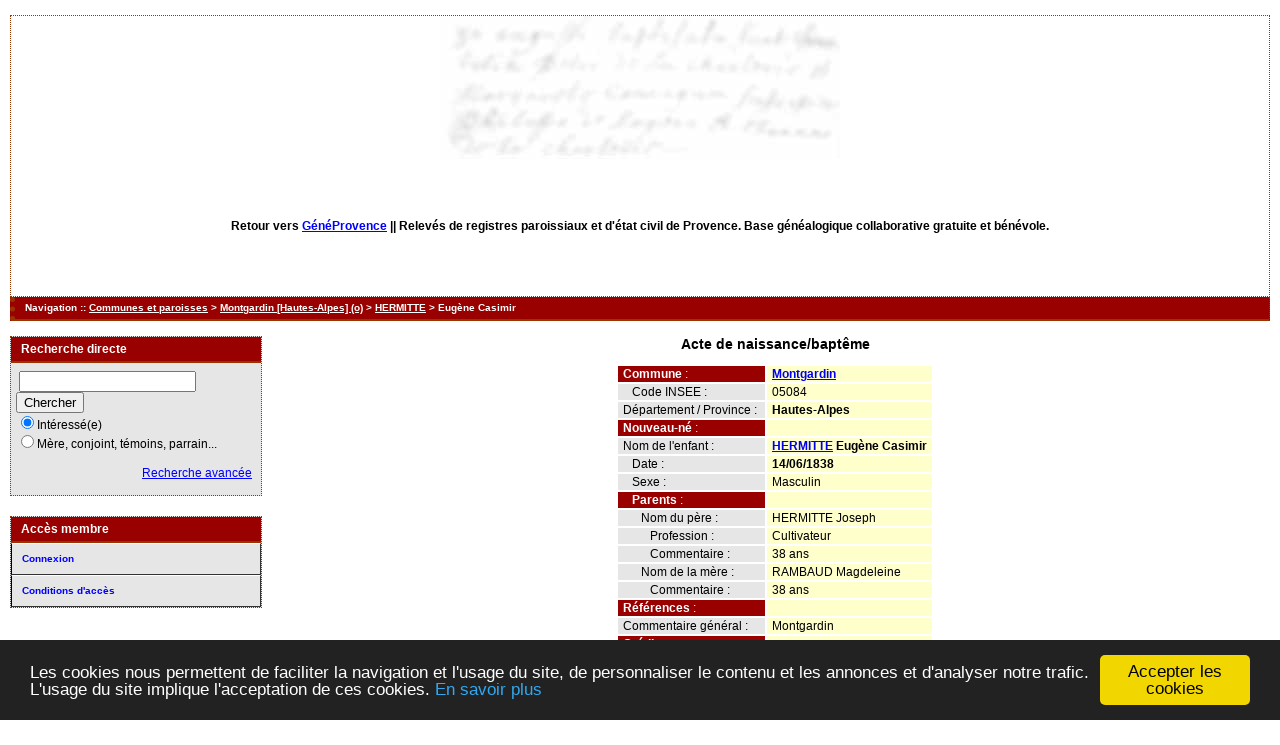

--- FILE ---
content_type: text/html; charset=UTF-8
request_url: https://actes.geneprovence.com/acte_naiss.php?xid=162002&xct=5700
body_size: 2683
content:
<!DOCTYPE html PUBLIC "-//W3C//DTD XHTML 1.0 Transitional//EN" "http://www.w3.org/TR/xhtml1/DTD/xhtml1-transitional.dtd">
<html xmlns="http://www.w3.org/1999/xhtml">
<head>
<link rel="shortcut icon" href="/img/favicon.ico" type="image/x-icon" />
<link rel="stylesheet" href="/tools/css/actes.css" type="text/css" />
<link rel="stylesheet" href="/_config/actes.css" type="text/css" />
<link rel="stylesheet" href="/tools/css/actes_print.css" type="text/css"  media="print" />
<script type="text/javascript">
  		window.cookieconsent_options = {
  			"message":"Les cookies nous permettent de faciliter la navigation et l'usage du site, de personnaliser le contenu et les annonces et d'analyser notre trafic. L'usage du site implique l'acceptation de ces cookies.",
  			"dismiss":"Accepter les cookies",
  			"learnMore":"En savoir plus",
  			"link":"http://www.allaboutcookies.org/fr/",
  			"theme":"dark-bottom"};</script><script type="text/javascript" src="/tools/js/cookieconsent.min.js"></script><title>Naissance : HERMITTE Eugène Casimir</title>
<meta http-equiv="Content-Type" content="text/html; charset=UTF-8" />
<meta name="expires" content="never" />
<meta name="revisit-after" content="15 days" />
<meta name="robots" content="index, nofollow" />
<meta name="description" content="Base de données généalogique de Provence filiative et gratuite. Plus d'un million d'actes en ligne. Naissance : HERMITTE Eugène Casimir" />
<meta name="keywords" content="généalogie, dépouillement, actes, tables, patronymes, BMS, NMD, commune, paroisse, relevés, généalogiques, naissances, mariages, décès, baptêmes, sépultures, contrat de mariage, recensement, Naissance : HERMITTE Eugène Casimir" />
<meta name="generator" content="ExpoActes" />

</head>
<body id="acte_naiss"  >
<div id="top" class="entete"><div class="bandeau">
</br>
<center>
<strong>Retour vers <a href="http://www.geneprovence.com">GénéProvence</a> || </strong>
Relev&eacute;s de registres paroissiaux et d'&eacute;tat civil de Provence. Base g&eacute;n&eacute;alogique collaborative gratuite et b&eacute;n&eacute;vole.</center>
</div></div>
<div class="navigation">Navigation :: <a href="/index.php?args=N">Communes et paroisses</a>
 &gt; <a href="/tab_naiss.php?args=Montgardin+%5BHautes-Alpes%5D">Montgardin [Hautes-Alpes] (o)</a> &gt; <a href="/tab_naiss.php?args=Montgardin+%5BHautes-Alpes%5D,HERMITTE">HERMITTE</a> &gt; Eugène Casimir
</div>
<div id="col_menu">
<div class="menu_zone">
<div class="menu_titre">Recherche directe</div>
<form class="form_rech" name="recherche" method="post" action="/chercher.php">
&nbsp;<input type="text" name="achercher" />
&nbsp;<input type="submit" name="Submit" value="Chercher" />
<br /><input type="radio" name="zone" value="1" checked="checked" />Intéressé(e) 
<br /><input type="radio" name="zone" value="2" />Mère, conjoint, témoins, parrain...
<input type="hidden" name="direct" value="1" />
<input type="hidden" name="debug" value="" />
<div class="menuTexte" align="right"><dl><dd><a href="/rechavancee.php">Recherche avancée</a>&nbsp; &nbsp;</dd></dl></div></form>
</div>
<div class="menu_zone">
<div class="menu_titre">Accès membre</div>
<div class="menuCorps"><dl>
<dt><a href="/login.php">Connexion</a></dt><!-- D => 24/12/2024 -->
<dt><a href="/acces.php">Conditions d'accès</a></dt>
</dl></div>
</div>
<div class="pub_menu">
</div>
</div>
<div id="col_main">
<h2>Acte de naissance/baptême</h2><table summary="Fiche détaillée"><tr><td class="fich2"><strong>Commune</strong>&nbsp;:&nbsp;</td><td class="fich1"><a href="tab_naiss.php?args=Montgardin+%5BHautes-Alpes%5D"><strong>Montgardin</strong></a></td></tr>
<tr><td class="fich0">&nbsp; &nbsp;Code INSEE&nbsp;:&nbsp;</td><td class="fich1">05084</td></tr>
<tr><td class="fich0">D&eacute;partement / Province&nbsp;:&nbsp;</td><td class="fich1"><strong>Hautes-Alpes</strong></td></tr>
<tr><td class="fich2"><strong>Nouveau-n&eacute;</strong>&nbsp;:&nbsp;</td><td class="fich1"><strong></strong></td></tr>
<tr><td class="fich0">Nom de l'enfant&nbsp;:&nbsp;</td><td class="fich1"><a href="tab_naiss.php?args=Montgardin+%5BHautes-Alpes%5D,HERMITTE"><strong>HERMITTE</strong></a> <strong>Eugène Casimir</strong></td></tr>
<tr><td class="fich0">&nbsp; &nbsp;Date&nbsp;:&nbsp;</td><td class="fich1"><strong>14/06/1838</strong></td></tr>
<tr><td class="fich0">&nbsp; &nbsp;Sexe&nbsp;:&nbsp;</td><td class="fich1">Masculin</td></tr>
<tr><td class="fich2">&nbsp; &nbsp;<strong>Parents</strong>&nbsp;:&nbsp;</td><td class="fich1"><strong></strong></td></tr>
<tr><td class="fich0">&nbsp; &nbsp;&nbsp; &nbsp;Nom du p&egrave;re&nbsp;:&nbsp;</td><td class="fich1">HERMITTE Joseph</td></tr>
<tr><td class="fich0">&nbsp; &nbsp;&nbsp; &nbsp;&nbsp; &nbsp;Profession&nbsp;:&nbsp;</td><td class="fich1">Cultivateur</td></tr>
<tr><td class="fich0">&nbsp; &nbsp;&nbsp; &nbsp;&nbsp; &nbsp;Commentaire&nbsp;:&nbsp;</td><td class="fich1">38 ans</td></tr>
<tr><td class="fich0">&nbsp; &nbsp;&nbsp; &nbsp;Nom de la m&egrave;re&nbsp;:&nbsp;</td><td class="fich1">RAMBAUD Magdeleine</td></tr>
<tr><td class="fich0">&nbsp; &nbsp;&nbsp; &nbsp;&nbsp; &nbsp;Commentaire&nbsp;:&nbsp;</td><td class="fich1">38 ans</td></tr>
<tr><td class="fich2"><strong>R&eacute;f&eacute;rences</strong>&nbsp;:&nbsp;</td><td class="fich1"><strong></strong></td></tr>
<tr><td class="fich0">Commentaire g&eacute;n&eacute;ral&nbsp;:&nbsp;</td><td class="fich1">Montgardin</td></tr>
<tr><td class="fich2"><strong>Cr&eacute;dits</strong>&nbsp;:&nbsp;</td><td class="fich1"><strong></strong></td></tr>
<tr><td class="fich0"><em>Auteur</em>&nbsp;:&nbsp;</td><td class="fich1">DESBOIS Jean Marie</td></tr>
<tr><td class="fich2"><strong>Gestion</strong>&nbsp;:&nbsp;</td><td class="fich1"><strong></strong></td></tr>
<tr><td class="fich2"><strong>Trouvé une erreur ?</strong>&nbsp;:&nbsp;</td><td class="fich1"><a href="/signal_erreur.php?xty=N&amp;xid=162002&amp;xct=5700" target="_blank">Cliquez ici pour la signaler</a></td></tr>
</table></div><div id="pied_page2" class="pied_page2"><div id="totop2" class="totop2"><p class="totop2"><strong><a href="#top">Top</a></strong> &nbsp; </p></div><div id="texte_pied2" class="texte_pied2"><p class="texte_pied2"><center><script type="text/javascript">

  var _gaq = _gaq || [];
  _gaq.push(['_setAccount', 'UA-1253251-21']);
  _gaq.push(['_trackPageview']);

  (function() {
    var ga = document.createElement('script'); ga.type = 'text/javascript'; ga.async = true;
    ga.src = ('https:' == document.location.protocol ? 'https://' : 'http://') + 'stats.g.doubleclick.net/dc.js';
    var s = document.getElementsByTagName('script')[0]; s.parentNode.insertBefore(ga, s);
  })();

</script>

<script type="text/javascript"><!--
google_ad_client = "ca-pub-4427875169898231";
/* releves-haut */
google_ad_slot = "5128208194";
google_ad_width = 728;
google_ad_height = 15;
//-->
</script>
<script type="text/javascript"
src="http://pagead2.googlesyndication.com/pagead/show_ads.js">
</script></center></p></div><div id="copyright2" class="copyright2"><p class="copyright2"><em><a href="https://expoactes.monrezo.be/">ExpoActes</a></em> version 3.2.4-p410 (&copy;<em> 2005-2025, ADSoft)</em></p></div></div></body>
</html>
